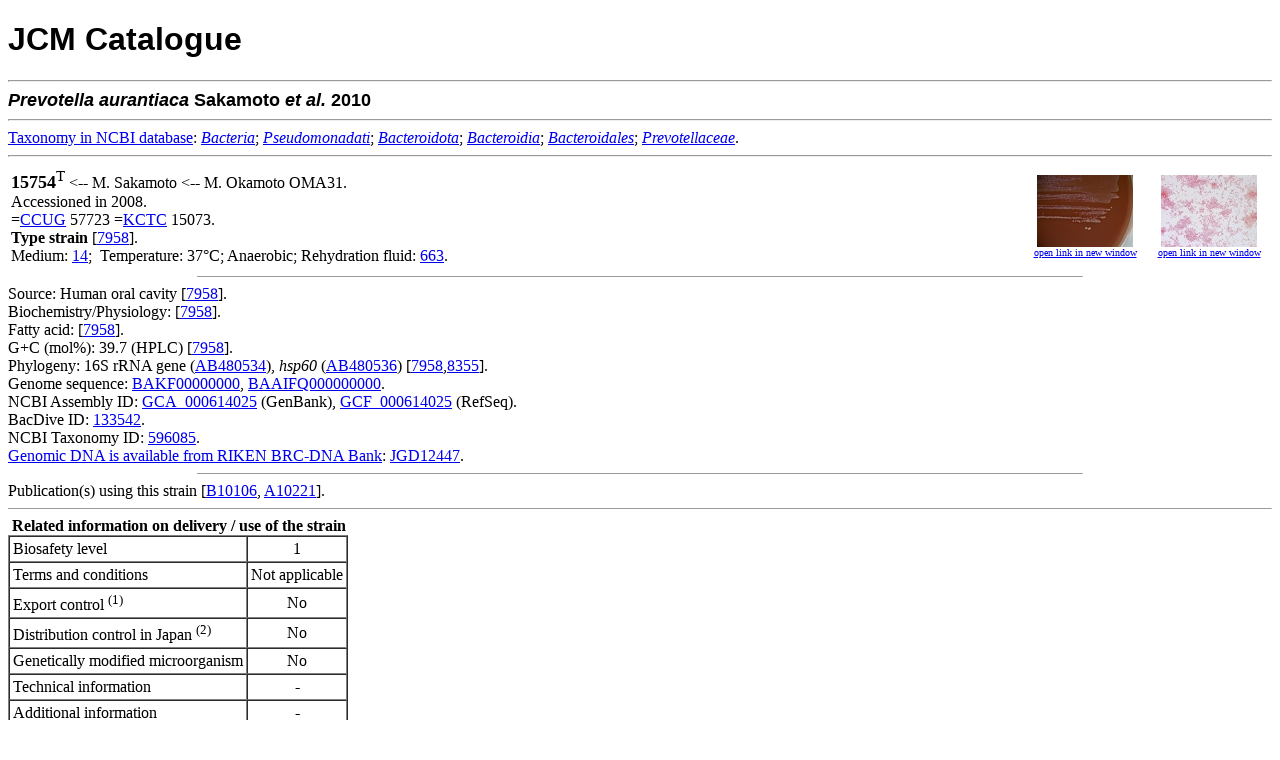

--- FILE ---
content_type: text/html; charset=utf-8
request_url: https://www.jcm.riken.jp/cgi-bin/jcm/jcm_number?JCM=15754
body_size: 2705
content:
<!DOCTYPE html
	PUBLIC "-//W3C//DTD XHTML 1.0 Transitional//EN"
	 "http://www.w3.org/TR/xhtml1/DTD/xhtml1-transitional.dtd">
<html xmlns="http://www.w3.org/1999/xhtml" lang="en-US" xml:lang="en-US">
<head>
<title>JCM 15754 - JCM Catalogue</title>
<link rel="stylesheet" type="text/css" href="../lightbox/css/lightbox.css" media="screen"/>
<script src="../lightbox/js/jquery.min.js" type="text/javascript"></script>
<script src="../lightbox/js/lightbox.js" type="text/javascript"></script>
<meta http-equiv="Content-Type" content="text/html; charset=utf-8" />
</head>
<body bgcolor="#FFFFFF">
<!-- Global site tag (gtag.js) - Google Analytics -->
<script async src="https://www.googletagmanager.com/gtag/js?id=UA-49139209-3"></script>
<script>
  window.dataLayer = window.dataLayer || [];
  function gtag(){dataLayer.push(arguments);}
  gtag('js', new Date());
  gtag('config', 'UA-49139209-3');
</script>


<H1><FONT FACE="Arial,Helvetica">JCM Catalogue</FONT></H1>

<HR>
<FONT SIZE=+1 FACE="Arial,Helvetica"><STRONG><I>Prevotella</I> <I>aurantiaca</I> Sakamoto <I>et al.</I>  2010 </STRONG></FONT><BR><hr>
<a href="https://www.ncbi.nlm.nih.gov/taxonomy/" target="_blank">Taxonomy&nbsp;in&nbsp;NCBI&nbsp;database</a>: <a href="https://www.ncbi.nlm.nih.gov/taxonomy/?term=Bacteria" target="_blank"><i>Bacteria</i></a>;  <a href="https://www.ncbi.nlm.nih.gov/taxonomy/?term=Pseudomonadati" target="_blank"><i>Pseudomonadati</i></a>;  <a href="https://www.ncbi.nlm.nih.gov/taxonomy/?term=Bacteroidota" target="_blank"><i>Bacteroidota</i></a>;  <a href="https://www.ncbi.nlm.nih.gov/taxonomy/?term=Bacteroidia" target="_blank"><i>Bacteroidia</i></a>;  <a href="https://www.ncbi.nlm.nih.gov/taxonomy/?term=Bacteroidales" target="_blank"><i>Bacteroidales</i></a>; <a href="https://www.ncbi.nlm.nih.gov/taxonomy/?term=Prevotellaceae" target="_blank"><i>Prevotellaceae</i></a>.<br>
<hr>
<table border="0" width="100%">
<tr>
<td>
<FONT SIZE=4><B>15754</B><sup>T</sup></FONT> &lt;--&nbsp;M. Sakamoto &lt;--&nbsp;M. Okamoto OMA31.<BR>Accessioned in 2008.
<BR>
 =<A HREF="https://jcm.brc.riken.jp/en/abbr_e#CCUG">CCUG</A> 57723 =<A HREF="https://jcm.brc.riken.jp/en/abbr_e#KCTC">KCTC</A> 15073.<BR><B><font color="black">Type strain</font></B> [<a href="/cgi-bin/jcm/jcm_ref?REF=7958">7958</a>].<BR>Medium:  <A HREF="/cgi-bin/jcm/jcm_grmd?GRMD=14">14</A>;&nbsp;
Temperature: 37&#176;C; Anaerobic;&nbsp;Rehydration fluid:  <A HREF="/cgi-bin/jcm/jcm_grmd?GRMD=663">663</A>.
<BR>
</td>
<td align="center" width="120">
<a href="/JCM/img/JCM15754A.jpg" rel="lightbox[15754]" title="Colonies on EG agar plate after 4-day incubation at 37&#176;C under anaerobic conditions."><img src="/JCM/img/thumbnail/JCM15754A_thumb.jpg" height="72"></a><br>
<a href="jcmimg_view?jcm=15754&fid=A" target="_blank"><font size="-2">open link in new window</font></a>
</td>
<td align="center" width="120">
<a href="/JCM/img/JCM15754B.jpg" rel="lightbox[15754]" title="Cells on EG agar plate after 4-day incubation at 37&#176;C under anaerobic conditions."><img src="/JCM/img/thumbnail/JCM15754B_thumb.jpg" height="72"></a><br>
<a href="jcmimg_view?jcm=15754&fid=B" target="_blank"><font size="-2">open link in new window</font></a>
</td>
</tr>
</table>

<HR width="70%" size="1">
Source: Human oral cavity [<a href="/cgi-bin/jcm/jcm_ref?REF=7958">7958</a>].<BR>
Biochemistry/Physiology: [<a href="/cgi-bin/jcm/jcm_ref?REF=7958">7958</a>].<BR>
Fatty acid: [<a href="/cgi-bin/jcm/jcm_ref?REF=7958">7958</a>].<BR>
G+C (mol%): 39.7 (HPLC) [<a href="/cgi-bin/jcm/jcm_ref?REF=7958">7958</a>].<BR>
Phylogeny: 16S rRNA gene (<A HREF="https://www.ncbi.nlm.nih.gov/nuccore/AB480534">AB480534</A>), <I>hsp60</I> (<A HREF="https://www.ncbi.nlm.nih.gov/nuccore/AB480536">AB480536</A>) [<a href="/cgi-bin/jcm/jcm_ref?REF=7958">7958</a>,<a href="/cgi-bin/jcm/jcm_ref?REF=8355">8355</a>].<BR>
Genome sequence: <A HREF="https://www.ncbi.nlm.nih.gov/nuccore/BAKF00000000">BAKF00000000</A>, <A HREF="https://www.ncbi.nlm.nih.gov/nuccore/BAAIFQ000000000">BAAIFQ000000000</A>.<BR>
NCBI Assembly ID: <a href="https://www.ncbi.nlm.nih.gov/assembly/GCA_000614025" target="_blank">GCA_000614025</a> (GenBank), <a href="https://www.ncbi.nlm.nih.gov/assembly/GCF_000614025" target="_blank">GCF_000614025</a> (RefSeq).<br>
BacDive ID: <a href="https://bacdive.dsmz.de/strain/133542" target="_blank">133542</a>.<br>
NCBI Taxonomy ID: <a href="https://www.ncbi.nlm.nih.gov/Taxonomy/Browser/wwwtax.cgi?id=596085&lvl=0" target="_blank">596085</a>.<br>
<a href="https://dna.brc.riken.jp/en/jcmdnaen" target="_blank">Genomic DNA is available from RIKEN BRC-DNA Bank</a>: <a href="https://dna.brc.riken.jp/DataSheet/JGD12447">JGD12447</a>.<BR>
<HR width="70%" size="1">
Publication(s) using this strain [<a href="https://jcm.brc.riken.jp/en/result/reflist2010#B10106" target="_blank">B10106</a>, <a href="https://jcm.brc.riken.jp/en/result/reflist2010#A10221" target="_blank">A10221</a>].
<hr size="1">
&nbsp;<b>Related information on delivery / use of the strain</b>
<table border="1" cellpadding="3" cellspacing="0">
<tr>
<td colspan="2">Biosafety level</td>
<td align="center">1</td>
</tr>
<tr>
<td colspan="2">Terms and conditions</td>
<td align="center">Not applicable</td>
</tr>
<tr>
<td colspan="2">Export control <sup>(1)</sup></td>
<td align="center">No</td>
</tr>
<tr>
<td colspan="2">Distribution control in Japan <sup>(2)</sup></td>
<td align="center">No</td>
<tr>
<td colspan="2">Genetically modified microorganism</td>
<td align="center">No</td>
</tr>
<tr>
<td colspan="2">Technical information</td>
<td align="center">-</td>
</tr>
<tr>
<td colspan="2">Additional information</td>
<td align="center">-</td>
</tr>
</table>
&nbsp;(1) in complying with the Foreign Exchange and Foreign Trade Control Law of Japan<br>
&nbsp;(2) in complying with the Plant Protection Law of Japan<br>
<br>
&nbsp;<b>Delivery category</b>
<table border="1" cellpadding="3" cellspacing="0">
<tr>
<td align="center">Domestic</td>
<td align="center"><b>A</b> (Freeze-dried or L-dried culture) or <b>C</b> (Actively growing culture on request)</td>
<td align="center"><input type="button" value="information" style="font-weight:bold;cursor:pointer;background-color:#E1E1E1;" onClick="window.open('https://jcm.brc.riken.jp/ja/ordering#payment')"></td>
</tr>
<tr>
<td align="center">Overseas</td>
<td align="center"><b>A</b> (Freeze-dried or L-dried culture) or <b>C</b> (Actively growing culture on request)</td>
<td align="center"><input type="button" value="information" style="font-weight:bold;cursor:pointer;background-color:#E1E1E1;" onClick="window.open('https://jcm.brc.riken.jp/en/ordering_e#fee')"></td>
</tr>
</table>
<hr size="1">
Viability and purity assays of this product were performed at the time of production as part of quality control. The authenticity of the culture was confirmed by analyzing an appropriate gene sequence, e.g., the 16S rRNA gene for prokaryotes, the D1/D2 region of LSU rRNA gene, the ITS region of the nuclear rRNA operon, etc. for eukaryotes. The characteristics and/or functions of the strain appearing in the catalogue are based on information from the corresponding literature and JCM does not guarantee them.
<HR><img src="/JCM/images/circle.png" alt="-">&nbsp;<a href="https://jcm.brc.riken.jp/en/ordering_e">Instructions for an order</a>
<br>
<img src="/JCM/images/circle.png" alt="-">&nbsp;<a href="https://jcm.brc.riken.jp/en/">Go to JCM Top Page</a>
<br>
<img src="/JCM/images/circle.png" alt="-">&nbsp;<a href="/JCM/list/">Go to List of JCM strains</a>
<br><br>
<div align="center">Copyright &copy; 2026 Microbe Division (JCM) - All Rights Reserved</div>
</BODY>

</HTML>